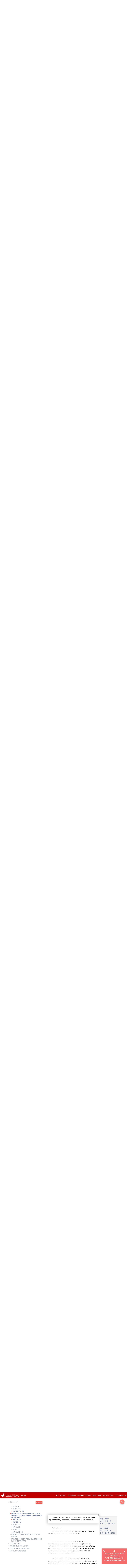

--- FILE ---
content_type: application/javascript
request_url: https://www.bcn.cl/leychile/scripts.4be978f92b615371679a.bundle.js
body_size: 7425
content:
!function(){"use strict";var t="undefined"!=typeof window&&"undefined"!=typeof window.document?window.document:{},e="undefined"!=typeof module&&module.exports,n="undefined"!=typeof Element&&"ALLOW_KEYBOARD_INPUT"in Element,i=function(){for(var e,n=[["requestFullscreen","exitFullscreen","fullscreenElement","fullscreenEnabled","fullscreenchange","fullscreenerror"],["webkitRequestFullscreen","webkitExitFullscreen","webkitFullscreenElement","webkitFullscreenEnabled","webkitfullscreenchange","webkitfullscreenerror"],["webkitRequestFullScreen","webkitCancelFullScreen","webkitCurrentFullScreenElement","webkitCancelFullScreen","webkitfullscreenchange","webkitfullscreenerror"],["mozRequestFullScreen","mozCancelFullScreen","mozFullScreenElement","mozFullScreenEnabled","mozfullscreenchange","mozfullscreenerror"],["msRequestFullscreen","msExitFullscreen","msFullscreenElement","msFullscreenEnabled","MSFullscreenChange","MSFullscreenError"]],i=0,r=n.length,s={};i<r;i++)if((e=n[i])&&e[1]in t){for(i=0;i<e.length;i++)s[n[0][i]]=e[i];return s}return!1}(),r={change:i.fullscreenchange,error:i.fullscreenerror},s={request:function(e){var r=i.requestFullscreen;e=e||t.documentElement,/5\.1[.\d]* Safari/.test(navigator.userAgent)?e[r]():e[r](n&&Element.ALLOW_KEYBOARD_INPUT)},exit:function(){t[i.exitFullscreen]()},toggle:function(t){this.isFullscreen?this.exit():this.request(t)},onchange:function(t){this.on("change",t)},onerror:function(t){this.on("error",t)},on:function(e,n){var i=r[e];i&&t.addEventListener(i,n,!1)},off:function(e,n){var i=r[e];i&&t.off(i,n,!1)},raw:i};i?(Object.defineProperties(s,{isFullscreen:{get:function(){return Boolean(t[i.fullscreenElement])}},element:{enumerable:!0,get:function(){return t[i.fullscreenElement]}},enabled:{enumerable:!0,get:function(){return Boolean(t[i.fullscreenEnabled])}}}),e?module.exports=s:window.screenfull=s):e?module.exports=!1:window.screenfull=!1}(),function(t,e,n,i){"use strict";function r(t,e,n){return setTimeout(c(t,n),e)}function s(t,e,n){return!!Array.isArray(t)&&(o(t,n[e],n),!0)}function o(t,e,n){var r;if(t)if(t.forEach)t.forEach(e,n);else if(t.length!==i)for(r=0;r<t.length;)e.call(n,t[r],r,t),r++;else for(r in t)t.hasOwnProperty(r)&&e.call(n,t[r],r,t)}function a(e,n,i){var r="DEPRECATED METHOD: "+n+"\n"+i+" AT \n";return function(){var n=new Error("get-stack-trace"),i=n&&n.stack?n.stack.replace(/^[^\(]+?[\n$]/gm,"").replace(/^\s+at\s+/gm,"").replace(/^Object.<anonymous>\s*\(/gm,"{anonymous}()@"):"Unknown Stack Trace",s=t.console&&(t.console.warn||t.console.log);return s&&s.call(t.console,r,i),e.apply(this,arguments)}}function u(t,e,n){var i,r=e.prototype;(i=t.prototype=Object.create(r)).constructor=t,i._super=r,n&&Q(i,n)}function c(t,e){return function(){return t.apply(e,arguments)}}function h(t,e){return typeof t==nt?t.apply(e&&e[0]||i,e):t}function l(t,e){return t===i?e:t}function p(t,e,n){o(m(e),function(e){t.addEventListener(e,n,!1)})}function f(t,e,n){o(m(e),function(e){t.removeEventListener(e,n,!1)})}function d(t,e){for(;t;){if(t==e)return!0;t=t.parentNode}return!1}function v(t,e){return t.indexOf(e)>-1}function m(t){return t.trim().split(/\s+/g)}function g(t,e,n){if(t.indexOf&&!n)return t.indexOf(e);for(var i=0;i<t.length;){if(n&&t[i][n]==e||!n&&t[i]===e)return i;i++}return-1}function y(t){return Array.prototype.slice.call(t,0)}function T(t,e,n){for(var i=[],r=[],s=0;s<t.length;){var o=e?t[s][e]:t[s];g(r,o)<0&&i.push(t[s]),r[s]=o,s++}return n&&(i=e?i.sort(function(t,n){return t[e]>n[e]}):i.sort()),i}function E(t,e){for(var n,r,s=e[0].toUpperCase()+e.slice(1),o=0;o<tt.length;){if((r=(n=tt[o])?n+s:e)in t)return r;o++}return i}function b(e){var n=e.ownerDocument||e;return n.defaultView||n.parentWindow||t}function w(t,e){var n=this;this.manager=t,this.callback=e,this.element=t.element,this.target=t.options.inputTarget,this.domHandler=function(e){h(t.options.enable,[t])&&n.handler(e)},this.init()}function I(t,e,n){var i=n.pointers.length,r=n.changedPointers.length,s=e&vt&&i-r==0,o=e&(mt|gt)&&i-r==0;n.isFirst=!!s,n.isFinal=!!o,s&&(t.session={}),n.eventType=e,function(t,e){var n=t.session,i=e.pointers,r=i.length;n.firstInput||(n.firstInput=A(e)),r>1&&!n.firstMultiple?n.firstMultiple=A(e):1===r&&(n.firstMultiple=!1);var s=n.firstInput,o=n.firstMultiple,a=o?o.center:s.center,u=e.center=C(i);e.timeStamp=st(),e.deltaTime=e.timeStamp-s.timeStamp,e.angle=P(a,u),e.distance=x(a,u),function(t,e){var n=e.center,i=t.offsetDelta||{},r=t.prevDelta||{},s=t.prevInput||{};e.eventType!==vt&&s.eventType!==mt||(r=t.prevDelta={x:s.deltaX||0,y:s.deltaY||0},i=t.offsetDelta={x:n.x,y:n.y}),e.deltaX=r.x+(n.x-i.x),e.deltaY=r.y+(n.y-i.y)}(n,e),e.offsetDirection=_(e.deltaX,e.deltaY);var c=F(e.deltaTime,e.deltaX,e.deltaY);e.overallVelocityX=c.x,e.overallVelocityY=c.y,e.overallVelocity=rt(c.x)>rt(c.y)?c.x:c.y,e.scale=o?function(t,e){return x(i[0],i[1],Ft)/x(t[0],t[1],Ft)}(o.pointers):1,e.rotation=o?function(t,e){return P(i[1],i[0],Ft)+P(t[1],t[0],Ft)}(o.pointers):0,e.maxPointers=n.prevInput?e.pointers.length>n.prevInput.maxPointers?e.pointers.length:n.prevInput.maxPointers:e.pointers.length,S(n,e);var h=t.element;d(e.srcEvent.target,h)&&(h=e.srcEvent.target),e.target=h}(t,n),t.emit("hammer.input",n),t.recognize(n),t.session.prevInput=n}function S(t,e){var n,r,s,o,a=t.lastInterval||e,u=e.timeStamp-a.timeStamp;if(e.eventType!=gt&&(u>dt||a.velocity===i)){var c=e.deltaX-a.deltaX,h=e.deltaY-a.deltaY,l=F(u,c,h);r=l.x,s=l.y,n=rt(l.x)>rt(l.y)?l.x:l.y,o=_(c,h),t.lastInterval=e}else n=a.velocity,r=a.velocityX,s=a.velocityY,o=a.direction;e.velocity=n,e.velocityX=r,e.velocityY=s,e.direction=o}function A(t){for(var e=[],n=0;n<t.pointers.length;)e[n]={clientX:it(t.pointers[n].clientX),clientY:it(t.pointers[n].clientY)},n++;return{timeStamp:st(),pointers:e,center:C(e),deltaX:t.deltaX,deltaY:t.deltaY}}function C(t){var e=t.length;if(1===e)return{x:it(t[0].clientX),y:it(t[0].clientY)};for(var n=0,i=0,r=0;e>r;)n+=t[r].clientX,i+=t[r].clientY,r++;return{x:it(n/e),y:it(i/e)}}function F(t,e,n){return{x:e/t||0,y:n/t||0}}function _(t,e){return t===e?yt:rt(t)>=rt(e)?0>t?Tt:Et:0>e?bt:wt}function x(t,e,n){n||(n=Ct);var i=e[n[0]]-t[n[0]],r=e[n[1]]-t[n[1]];return Math.sqrt(i*i+r*r)}function P(t,e,n){return n||(n=Ct),180*Math.atan2(e[n[1]]-t[n[1]],e[n[0]]-t[n[0]])/Math.PI}function D(){this.evEl=xt,this.evWin=Pt,this.pressed=!1,w.apply(this,arguments)}function R(){this.evEl=Ot,this.evWin=zt,w.apply(this,arguments),this.store=this.manager.session.pointerEvents=[]}function O(){this.evTarget=Nt,this.evWin=Yt,this.started=!1,w.apply(this,arguments)}function z(){this.evTarget=Xt,this.targetIds={},w.apply(this,arguments)}function M(){w.apply(this,arguments);var t=c(this.handler,this);this.touch=new z(this.manager,t),this.mouse=new D(this.manager,t),this.primaryTouch=null,this.lastTouches=[]}function N(t){var e=t.changedPointers[0];if(e.identifier===this.primaryTouch){var n={x:e.clientX,y:e.clientY};this.lastTouches.push(n);var i=this.lastTouches;setTimeout(function(){var t=i.indexOf(n);t>-1&&i.splice(t,1)},qt)}}function Y(t,e){this.manager=t,this.set(e)}function k(t){this.options=Q({},this.defaults,t||{}),this.id=ut++,this.manager=null,this.options.enable=l(this.options.enable,!0),this.state=Zt,this.simultaneous={},this.requireFail=[]}function X(t){return t&te?"cancel":t&Jt?"end":t&$t?"move":t&Kt?"start":""}function q(t){return t==wt?"down":t==bt?"up":t==Tt?"left":t==Et?"right":""}function L(t,e){var n=e.manager;return n?n.get(t):t}function W(){k.apply(this,arguments)}function H(){W.apply(this,arguments),this.pX=null,this.pY=null}function U(){W.apply(this,arguments)}function V(){k.apply(this,arguments),this._timer=null,this._input=null}function j(){W.apply(this,arguments)}function B(){W.apply(this,arguments)}function G(){k.apply(this,arguments),this.pTime=!1,this.pCenter=!1,this._timer=null,this._input=null,this.count=0}function Z(t,e){return(e=e||{}).recognizers=l(e.recognizers,Z.defaults.preset),new K(t,e)}function K(t,e){this.options=Q({},Z.defaults,e||{}),this.options.inputTarget=this.options.inputTarget||t,this.handlers={},this.session={},this.recognizers=[],this.oldCssProps={},this.element=t,this.input=function(t){return new(t.options.inputClass||(ht?R:lt?z:ct?M:D))(t,I)}(this),this.touchAction=new Y(this,this.options.touchAction),$(this,!0),o(this.options.recognizers,function(t){var e=this.add(new t[0](t[1]));t[2]&&e.recognizeWith(t[2]),t[3]&&e.requireFailure(t[3])},this)}function $(t,e){var n,i=t.element;i.style&&(o(t.options.cssProps,function(r,s){n=E(i.style,s),e?(t.oldCssProps[n]=i.style[n],i.style[n]=r):i.style[n]=t.oldCssProps[n]||""}),e||(t.oldCssProps={}))}function J(t,n){var i=e.createEvent("Event");i.initEvent(t,!0,!0),i.gesture=n,n.target.dispatchEvent(i)}var Q,tt=["","webkit","Moz","MS","ms","o"],et=e.createElement("div"),nt="function",it=Math.round,rt=Math.abs,st=Date.now;Q="function"!=typeof Object.assign?function(t){if(t===i||null===t)throw new TypeError("Cannot convert undefined or null to object");for(var e=Object(t),n=1;n<arguments.length;n++){var r=arguments[n];if(r!==i&&null!==r)for(var s in r)r.hasOwnProperty(s)&&(e[s]=r[s])}return e}:Object.assign;var ot=a(function(t,e,n){for(var r=Object.keys(e),s=0;s<r.length;)(!n||n&&t[r[s]]===i)&&(t[r[s]]=e[r[s]]),s++;return t},"extend","Use `assign`."),at=a(function(t,e){return ot(t,e,!0)},"merge","Use `assign`."),ut=1,ct="ontouchstart"in t,ht=E(t,"PointerEvent")!==i,lt=ct&&/mobile|tablet|ip(ad|hone|od)|android/i.test(navigator.userAgent),pt="touch",ft="mouse",dt=25,vt=1,mt=4,gt=8,yt=1,Tt=2,Et=4,bt=8,wt=16,It=Tt|Et,St=bt|wt,At=It|St,Ct=["x","y"],Ft=["clientX","clientY"];w.prototype={handler:function(){},init:function(){this.evEl&&p(this.element,this.evEl,this.domHandler),this.evTarget&&p(this.target,this.evTarget,this.domHandler),this.evWin&&p(b(this.element),this.evWin,this.domHandler)},destroy:function(){this.evEl&&f(this.element,this.evEl,this.domHandler),this.evTarget&&f(this.target,this.evTarget,this.domHandler),this.evWin&&f(b(this.element),this.evWin,this.domHandler)}};var _t={mousedown:vt,mousemove:2,mouseup:mt},xt="mousedown",Pt="mousemove mouseup";u(D,w,{handler:function(t){var e=_t[t.type];e&vt&&0===t.button&&(this.pressed=!0),2&e&&1!==t.which&&(e=mt),this.pressed&&(e&mt&&(this.pressed=!1),this.callback(this.manager,e,{pointers:[t],changedPointers:[t],pointerType:ft,srcEvent:t}))}});var Dt={pointerdown:vt,pointermove:2,pointerup:mt,pointercancel:gt,pointerout:gt},Rt={2:pt,3:"pen",4:ft,5:"kinect"},Ot="pointerdown",zt="pointermove pointerup pointercancel";t.MSPointerEvent&&!t.PointerEvent&&(Ot="MSPointerDown",zt="MSPointerMove MSPointerUp MSPointerCancel"),u(R,w,{handler:function(t){var e=this.store,n=!1,i=t.type.toLowerCase().replace("ms",""),r=Dt[i],s=Rt[t.pointerType]||t.pointerType,o=s==pt,a=g(e,t.pointerId,"pointerId");r&vt&&(0===t.button||o)?0>a&&(e.push(t),a=e.length-1):r&(mt|gt)&&(n=!0),0>a||(e[a]=t,this.callback(this.manager,r,{pointers:e,changedPointers:[t],pointerType:s,srcEvent:t}),n&&e.splice(a,1))}});var Mt={touchstart:vt,touchmove:2,touchend:mt,touchcancel:gt},Nt="touchstart",Yt="touchstart touchmove touchend touchcancel";u(O,w,{handler:function(t){var e=Mt[t.type];if(e===vt&&(this.started=!0),this.started){var n=(function(t,e){var n=y(t.touches),i=y(t.changedTouches);return e&(mt|gt)&&(n=T(n.concat(i),"identifier",!0)),[n,i]}).call(this,t,e);e&(mt|gt)&&n[0].length-n[1].length==0&&(this.started=!1),this.callback(this.manager,e,{pointers:n[0],changedPointers:n[1],pointerType:pt,srcEvent:t})}}});var kt={touchstart:vt,touchmove:2,touchend:mt,touchcancel:gt},Xt="touchstart touchmove touchend touchcancel";u(z,w,{handler:function(t){var e=kt[t.type],n=(function(t,e){var n=y(t.touches),i=this.targetIds;if(e&(2|vt)&&1===n.length)return i[n[0].identifier]=!0,[n,n];var r,s,o=y(t.changedTouches),a=[],u=this.target;if(s=n.filter(function(t){return d(t.target,u)}),e===vt)for(r=0;r<s.length;)i[s[r].identifier]=!0,r++;for(r=0;r<o.length;)i[o[r].identifier]&&a.push(o[r]),e&(mt|gt)&&delete i[o[r].identifier],r++;return a.length?[T(s.concat(a),"identifier",!0),a]:void 0}).call(this,t,e);n&&this.callback(this.manager,e,{pointers:n[0],changedPointers:n[1],pointerType:pt,srcEvent:t})}});var qt=2500;u(M,w,{handler:function(t,e,n){var i=n.pointerType==ft;if(!(i&&n.sourceCapabilities&&n.sourceCapabilities.firesTouchEvents)){if(n.pointerType==pt)(function(t,e){t&vt?(this.primaryTouch=e.changedPointers[0].identifier,N.call(this,e)):t&(mt|gt)&&N.call(this,e)}).call(this,e,n);else if(i&&(function(t){for(var e=t.srcEvent.clientX,n=t.srcEvent.clientY,i=0;i<this.lastTouches.length;i++){var r=this.lastTouches[i],s=Math.abs(e-r.x),o=Math.abs(n-r.y);if(25>=s&&25>=o)return!0}return!1}).call(this,n))return;this.callback(t,e,n)}},destroy:function(){this.touch.destroy(),this.mouse.destroy()}});var Lt=E(et.style,"touchAction"),Wt=Lt!==i,Ht="compute",Ut="manipulation",Vt="none",jt="pan-x",Bt="pan-y",Gt=function(){if(!Wt)return!1;var e={},n=t.CSS&&t.CSS.supports;return["auto","manipulation","pan-y","pan-x","pan-x pan-y","none"].forEach(function(i){e[i]=!n||t.CSS.supports("touch-action",i)}),e}();Y.prototype={set:function(t){t==Ht&&(t=this.compute()),Wt&&this.manager.element.style&&Gt[t]&&(this.manager.element.style[Lt]=t),this.actions=t.toLowerCase().trim()},update:function(){this.set(this.manager.options.touchAction)},compute:function(){var t=[];return o(this.manager.recognizers,function(e){h(e.options.enable,[e])&&(t=t.concat(e.getTouchAction()))}),function(t){if(v(t,Vt))return Vt;var e=v(t,jt),n=v(t,Bt);return e&&n?Vt:e||n?e?jt:Bt:v(t,Ut)?Ut:"auto"}(t.join(" "))},preventDefaults:function(t){var e=t.srcEvent,n=t.offsetDirection;if(!this.manager.session.prevented){var i=this.actions,r=v(i,Vt)&&!Gt[Vt],s=v(i,Bt)&&!Gt[Bt],o=v(i,jt)&&!Gt[jt];if(r&&1===t.pointers.length&&t.distance<2&&t.deltaTime<250)return;return o&&s?void 0:r||s&&n&It||o&&n&St?this.preventSrc(e):void 0}e.preventDefault()},preventSrc:function(t){this.manager.session.prevented=!0,t.preventDefault()}};var Zt=1,Kt=2,$t=4,Jt=8,Qt=Jt,te=16;k.prototype={defaults:{},set:function(t){return Q(this.options,t),this.manager&&this.manager.touchAction.update(),this},recognizeWith:function(t){if(s(t,"recognizeWith",this))return this;var e=this.simultaneous;return e[(t=L(t,this)).id]||(e[t.id]=t,t.recognizeWith(this)),this},dropRecognizeWith:function(t){return s(t,"dropRecognizeWith",this)?this:(t=L(t,this),delete this.simultaneous[t.id],this)},requireFailure:function(t){if(s(t,"requireFailure",this))return this;var e=this.requireFail;return-1===g(e,t=L(t,this))&&(e.push(t),t.requireFailure(this)),this},dropRequireFailure:function(t){if(s(t,"dropRequireFailure",this))return this;t=L(t,this);var e=g(this.requireFail,t);return e>-1&&this.requireFail.splice(e,1),this},hasRequireFailures:function(){return this.requireFail.length>0},canRecognizeWith:function(t){return!!this.simultaneous[t.id]},emit:function(t){function e(e){n.manager.emit(e,t)}var n=this,i=this.state;Jt>i&&e(n.options.event+X(i)),e(n.options.event),t.additionalEvent&&e(t.additionalEvent),i>=Jt&&e(n.options.event+X(i))},tryEmit:function(t){return this.canEmit()?this.emit(t):void(this.state=32)},canEmit:function(){for(var t=0;t<this.requireFail.length;){if(!(this.requireFail[t].state&(32|Zt)))return!1;t++}return!0},recognize:function(t){var e=Q({},t);return h(this.options.enable,[this,e])?(this.state&(Qt|te|32)&&(this.state=Zt),this.state=this.process(e),void(this.state&(Kt|$t|Jt|te)&&this.tryEmit(e))):(this.reset(),void(this.state=32))},process:function(t){},getTouchAction:function(){},reset:function(){}},u(W,k,{defaults:{pointers:1},attrTest:function(t){var e=this.options.pointers;return 0===e||t.pointers.length===e},process:function(t){var e=this.state,n=t.eventType,i=e&(Kt|$t),r=this.attrTest(t);return i&&(n&gt||!r)?e|te:i||r?n&mt?e|Jt:e&Kt?e|$t:Kt:32}}),u(H,W,{defaults:{event:"pan",threshold:10,pointers:1,direction:At},getTouchAction:function(){var t=this.options.direction,e=[];return t&It&&e.push(Bt),t&St&&e.push(jt),e},directionTest:function(t){var e=this.options,n=!0,i=t.distance,r=t.direction,s=t.deltaX,o=t.deltaY;return r&e.direction||(e.direction&It?(r=0===s?yt:0>s?Tt:Et,n=s!=this.pX,i=Math.abs(t.deltaX)):(r=0===o?yt:0>o?bt:wt,n=o!=this.pY,i=Math.abs(t.deltaY))),t.direction=r,n&&i>e.threshold&&r&e.direction},attrTest:function(t){return W.prototype.attrTest.call(this,t)&&(this.state&Kt||!(this.state&Kt)&&this.directionTest(t))},emit:function(t){this.pX=t.deltaX,this.pY=t.deltaY;var e=q(t.direction);e&&(t.additionalEvent=this.options.event+e),this._super.emit.call(this,t)}}),u(U,W,{defaults:{event:"pinch",threshold:0,pointers:2},getTouchAction:function(){return[Vt]},attrTest:function(t){return this._super.attrTest.call(this,t)&&(Math.abs(t.scale-1)>this.options.threshold||this.state&Kt)},emit:function(t){1!==t.scale&&(t.additionalEvent=this.options.event+(t.scale<1?"in":"out")),this._super.emit.call(this,t)}}),u(V,k,{defaults:{event:"press",pointers:1,time:251,threshold:9},getTouchAction:function(){return["auto"]},process:function(t){var e=this.options,n=t.pointers.length===e.pointers,i=t.distance<e.threshold,s=t.deltaTime>e.time;if(this._input=t,!i||!n||t.eventType&(mt|gt)&&!s)this.reset();else if(t.eventType&vt)this.reset(),this._timer=r(function(){this.state=Qt,this.tryEmit()},e.time,this);else if(t.eventType&mt)return Qt;return 32},reset:function(){clearTimeout(this._timer)},emit:function(t){this.state===Qt&&(t&&t.eventType&mt?this.manager.emit(this.options.event+"up",t):(this._input.timeStamp=st(),this.manager.emit(this.options.event,this._input)))}}),u(j,W,{defaults:{event:"rotate",threshold:0,pointers:2},getTouchAction:function(){return[Vt]},attrTest:function(t){return this._super.attrTest.call(this,t)&&(Math.abs(t.rotation)>this.options.threshold||this.state&Kt)}}),u(B,W,{defaults:{event:"swipe",threshold:10,velocity:.3,direction:It|St,pointers:1},getTouchAction:function(){return H.prototype.getTouchAction.call(this)},attrTest:function(t){var e,n=this.options.direction;return n&(It|St)?e=t.overallVelocity:n&It?e=t.overallVelocityX:n&St&&(e=t.overallVelocityY),this._super.attrTest.call(this,t)&&n&t.offsetDirection&&t.distance>this.options.threshold&&t.maxPointers==this.options.pointers&&rt(e)>this.options.velocity&&t.eventType&mt},emit:function(t){var e=q(t.offsetDirection);e&&this.manager.emit(this.options.event+e,t),this.manager.emit(this.options.event,t)}}),u(G,k,{defaults:{event:"tap",pointers:1,taps:1,interval:300,time:250,threshold:9,posThreshold:10},getTouchAction:function(){return[Ut]},process:function(t){var e=this.options,n=t.pointers.length===e.pointers,i=t.distance<e.threshold,s=t.deltaTime<e.time;if(this.reset(),t.eventType&vt&&0===this.count)return this.failTimeout();if(i&&s&&n){if(t.eventType!=mt)return this.failTimeout();var o=!this.pTime||t.timeStamp-this.pTime<e.interval,a=!this.pCenter||x(this.pCenter,t.center)<e.posThreshold;if(this.pTime=t.timeStamp,this.pCenter=t.center,a&&o?this.count+=1:this.count=1,this._input=t,0==this.count%e.taps)return this.hasRequireFailures()?(this._timer=r(function(){this.state=Qt,this.tryEmit()},e.interval,this),Kt):Qt}return 32},failTimeout:function(){return this._timer=r(function(){this.state=32},this.options.interval,this),32},reset:function(){clearTimeout(this._timer)},emit:function(){this.state==Qt&&(this._input.tapCount=this.count,this.manager.emit(this.options.event,this._input))}}),Z.VERSION="2.0.7",Z.defaults={domEvents:!1,touchAction:Ht,enable:!0,inputTarget:null,inputClass:null,preset:[[j,{enable:!1}],[U,{enable:!1},["rotate"]],[B,{direction:It}],[H,{direction:It},["swipe"]],[G],[G,{event:"doubletap",taps:2},["tap"]],[V]],cssProps:{userSelect:"none",touchSelect:"none",touchCallout:"none",contentZooming:"none",userDrag:"none",tapHighlightColor:"rgba(0,0,0,0)"}},K.prototype={set:function(t){return Q(this.options,t),t.touchAction&&this.touchAction.update(),t.inputTarget&&(this.input.destroy(),this.input.target=t.inputTarget,this.input.init()),this},stop:function(t){this.session.stopped=t?2:1},recognize:function(t){var e=this.session;if(!e.stopped){this.touchAction.preventDefaults(t);var n,i=this.recognizers,r=e.curRecognizer;(!r||r&&r.state&Qt)&&(r=e.curRecognizer=null);for(var s=0;s<i.length;)n=i[s],2===e.stopped||r&&n!=r&&!n.canRecognizeWith(r)?n.reset():n.recognize(t),!r&&n.state&(Kt|$t|Jt)&&(r=e.curRecognizer=n),s++}},get:function(t){if(t instanceof k)return t;for(var e=this.recognizers,n=0;n<e.length;n++)if(e[n].options.event==t)return e[n];return null},add:function(t){if(s(t,"add",this))return this;var e=this.get(t.options.event);return e&&this.remove(e),this.recognizers.push(t),t.manager=this,this.touchAction.update(),t},remove:function(t){if(s(t,"remove",this))return this;if(t=this.get(t)){var e=this.recognizers,n=g(e,t);-1!==n&&(e.splice(n,1),this.touchAction.update())}return this},on:function(t,e){if(t!==i&&e!==i){var n=this.handlers;return o(m(t),function(t){n[t]=n[t]||[],n[t].push(e)}),this}},off:function(t,e){if(t!==i){var n=this.handlers;return o(m(t),function(t){e?n[t]&&n[t].splice(g(n[t],e),1):delete n[t]}),this}},emit:function(t,e){this.options.domEvents&&J(t,e);var n=this.handlers[t]&&this.handlers[t].slice();if(n&&n.length){e.type=t,e.preventDefault=function(){e.srcEvent.preventDefault()};for(var i=0;i<n.length;)n[i](e),i++}},destroy:function(){this.element&&$(this,!1),this.handlers={},this.session={},this.input.destroy(),this.element=null}},Q(Z,{INPUT_START:vt,INPUT_MOVE:2,INPUT_END:mt,INPUT_CANCEL:gt,STATE_POSSIBLE:Zt,STATE_BEGAN:Kt,STATE_CHANGED:$t,STATE_ENDED:Jt,STATE_RECOGNIZED:Qt,STATE_CANCELLED:te,STATE_FAILED:32,DIRECTION_NONE:yt,DIRECTION_LEFT:Tt,DIRECTION_RIGHT:Et,DIRECTION_UP:bt,DIRECTION_DOWN:wt,DIRECTION_HORIZONTAL:It,DIRECTION_VERTICAL:St,DIRECTION_ALL:At,Manager:K,Input:w,TouchAction:Y,TouchInput:z,MouseInput:D,PointerEventInput:R,TouchMouseInput:M,SingleTouchInput:O,Recognizer:k,AttrRecognizer:W,Tap:G,Pan:H,Swipe:B,Pinch:U,Rotate:j,Press:V,on:p,off:f,each:o,merge:at,extend:ot,assign:Q,inherit:u,bindFn:c,prefixed:E}),("undefined"!=typeof t?t:"undefined"!=typeof self?self:{}).Hammer=Z,"function"==typeof define&&define.amd?define(function(){return Z}):"undefined"!=typeof module&&module.exports?module.exports=Z:t.Hammer=Z}(window,document);

--- FILE ---
content_type: image/svg+xml
request_url: https://www.bcn.cl/leychile/images/fea.svg
body_size: 432
content:
<?xml version="1.0" encoding="utf-8"?>
<!-- Generator: Adobe Illustrator 22.1.0, SVG Export Plug-In . SVG Version: 6.00 Build 0)  -->
<svg version="1.1" id="Capa_1" xmlns="http://www.w3.org/2000/svg" xmlns:xlink="http://www.w3.org/1999/xlink" x="0px" y="0px"
	 viewBox="0 0 391.4 401.5" style="enable-background:new 0 0 391.4 401.5;" xml:space="preserve">
<style type="text/css">
	.st0{fill:#CCCCCC;}
	.st1{fill:none;}
	.st2{fill:none;stroke:#FFFFFF;stroke-width:20;stroke-miterlimit:10;}
</style>
<g>
	<polygon class="st0" points="195.7,0 233.6,35 282.8,19.9 301.7,67.8 352.7,75.6 348.9,127 391.4,156.1 365.7,200.8 391.4,245.4
		348.9,274.5 352.7,325.9 301.7,333.7 282.8,381.6 233.6,366.5 195.7,401.5 157.9,366.5 108.6,381.6 89.7,333.7 38.8,325.9
		42.6,274.5 0,245.4 25.7,200.8 0,156.1 42.6,127 38.8,75.6 89.7,67.8 108.6,19.9 157.9,35 	"/>
	<line class="st1" x1="195.1" y1="200.8" x2="196.3" y2="200.8"/>
	<polyline class="st2" points="110.7,202.8 175.9,258.8 280.8,142.7 	"/>
</g>
</svg>


--- FILE ---
content_type: text/xml; charset=utf-8
request_url: https://nuevo.leychile.cl/servicios/Consulta/obtxml?opt=80&idNorma=1046533&formato=json&idParte=&idsParte=
body_size: 818
content:
{"Versiones": {"@id_norma": 1046533, "Version": [{"@tipoVersion": "\u00daltima Versi\u00f3n", "@vigenteDesde": "2016-04-16", "UrlVersion": {"$": "https://www.leychile.cl/N?i=1046533&f=2016-04-16"}}, {"@vigenteHasta": "2016-04-15", "@tipoVersion": "Intermedio", "@vigenteDesde": "2016-04-14", "UrlVersion": {"$": "https://www.leychile.cl/N?i=1046533&f=2016-04-14"}, "Modificatorias": {"Modificatoria": {"@tipoModificacion": "MODIFICACION", "@tipoNorma": "LEY", "@idNorma": 1089482, "@nroNorma": 20916, "@titulo": "MODIFICA LA FECHA DE LAS ELECCIONES PRIMARIAS MUNICIPALES", "@fechaPublicacion": "16-ABR-2016", "@inicioVigencia": "2016-04-16", "@organismo": "MINISTERIO DEL INTERIOR Y SEGURIDAD P\u00daBLICA", "UrlModificatoria": {"$": "https://www.leychile.cl/N?i=1089482&f=2016-04-16"}}}}, {"@vigenteHasta": "2016-04-13", "@tipoVersion": "Intermedio", "@vigenteDesde": "2016-04-05", "UrlVersion": {"$": "https://www.leychile.cl/N?i=1046533&f=2016-04-05"}, "Modificatorias": {"Modificatoria": {"@tipoModificacion": "MODIFICACION", "@tipoNorma": "LEY", "@idNorma": 1089342, "@nroNorma": 20900, "@titulo": "PARA EL FORTALECIMIENTO Y TRANSPARENCIA DE LA DEMOCRACIA", "@fechaPublicacion": "14-ABR-2016", "@inicioVigencia": "2016-04-14", "@organismo": "MINISTERIO SECRETAR\u00cdA GENERAL DE LA PRESIDENCIA", "UrlModificatoria": {"$": "https://www.leychile.cl/N?i=1089342&f=2016-04-14"}}}}, {"@vigenteHasta": "2016-04-04", "@tipoVersion": "Intermedio", "@vigenteDesde": "2015-05-05", "UrlVersion": {"$": "https://www.leychile.cl/N?i=1046533&f=2015-05-05"}, "Modificatorias": {"Modificatoria": {"@tipoModificacion": "MODIFICACION", "@tipoNorma": "LEY", "@idNorma": 1089022, "@nroNorma": 20914, "@titulo": "MODIFICA CUERPOS LEGALES QUE INDICA PARA PERMITIR LA INSCRIPCI\u00d3N DE PACTOS ELECTORALES DIVERSOS EN ELECCIONES MUNICIPALES", "@fechaPublicacion": "05-ABR-2016", "@inicioVigencia": "2016-04-05", "@organismo": "MINISTERIO DEL INTERIOR Y SEGURIDAD P\u00daBLICA", "UrlModificatoria": {"$": "https://www.leychile.cl/N?i=1089022&f=2016-04-05"}}}}, {"@vigenteHasta": "2015-05-04", "@tipoVersion": "Intermedio", "@vigenteDesde": "2013-06-25", "UrlVersion": {"$": "https://www.leychile.cl/N?i=1046533&f=2013-06-25"}, "Modificatorias": {"Modificatoria": {"@tipoModificacion": "MODIFICACION", "@tipoNorma": "LEY", "@idNorma": 1077039, "@nroNorma": 20840, "@titulo": "SUSTITUYE EL SISTEMA ELECTORAL BINOMINAL POR UNO DE CAR\u00c1CTER PROPORCIONAL INCLUSIVO Y FORTALECE LA REPRESENTATIVIDAD DEL CONGRESO NACIONAL", "@fechaPublicacion": "05-MAY-2015", "@inicioVigencia": "2015-05-05", "@organismo": "MINISTERIO DEL INTERIOR Y SEGURIDAD P\u00daBLICA", "UrlModificatoria": {"$": "https://www.leychile.cl/N?i=1077039&f=2015-05-05"}}}}, {"@vigenteHasta": "2013-06-24", "@tipoVersion": "Intermedio", "@vigenteDesde": "2013-04-27", "UrlVersion": {"$": "https://www.leychile.cl/N?i=1046533&f=2013-04-27"}, "Modificatorias": {"Modificatoria": {"@tipoModificacion": "MODIFICACION", "@tipoNorma": "LEY", "@idNorma": 1052185, "@nroNorma": 20681, "@titulo": "ESTABLECE LA OBLIGACI\u00d3N DE LOS CANALES DE TELEVISI\u00d3N DE LIBRE RECEPCI\u00d3N DE TRANSMITIR PROPAGANDA ELECTORAL PARA LAS ELECCIONES PRIMARIAS PRESIDENCIALES EN LOS T\u00c9RMINOS QUE INDICA", "@fechaPublicacion": "25-JUN-2013", "@inicioVigencia": "2013-06-25", "@organismo": "MINISTERIO SECRETAR\u00cdA GENERAL DE LA PRESIDENCIA", "UrlModificatoria": {"$": "https://www.leychile.cl/N?i=1052185&f=2013-06-25"}}}}, {"@vigenteHasta": "2013-04-26", "@tipoVersion": "Texto Original", "@vigenteDesde": "2012-12-06", "UrlVersion": {"$": "https://www.leychile.cl/N?i=1046533&f=2012-12-06"}, "Modificatorias": {"Modificatoria": {"@tipoModificacion": "MODIFICACION", "@tipoNorma": "LEY", "@idNorma": 1050184, "@nroNorma": 20669, "@titulo": "PERFECCIONA LAS DISPOSICIONES INTRODUCIDAS POR LA LEY 20.568 SOBRE INSCRIPCI\u00d3N AUTOM\u00c1TICA Y QUE MODERNIZ\u00d3 EL SISTEMA DE VOTACIONES", "@fechaPublicacion": "27-ABR-2013", "@inicioVigencia": "2013-04-27", "@organismo": "MINISTERIO SECRETAR\u00cdA GENERAL DE LA PRESIDENCIA", "UrlModificatoria": {"$": "https://www.leychile.cl/N?i=1050184&f=2013-04-27"}}}}]}}